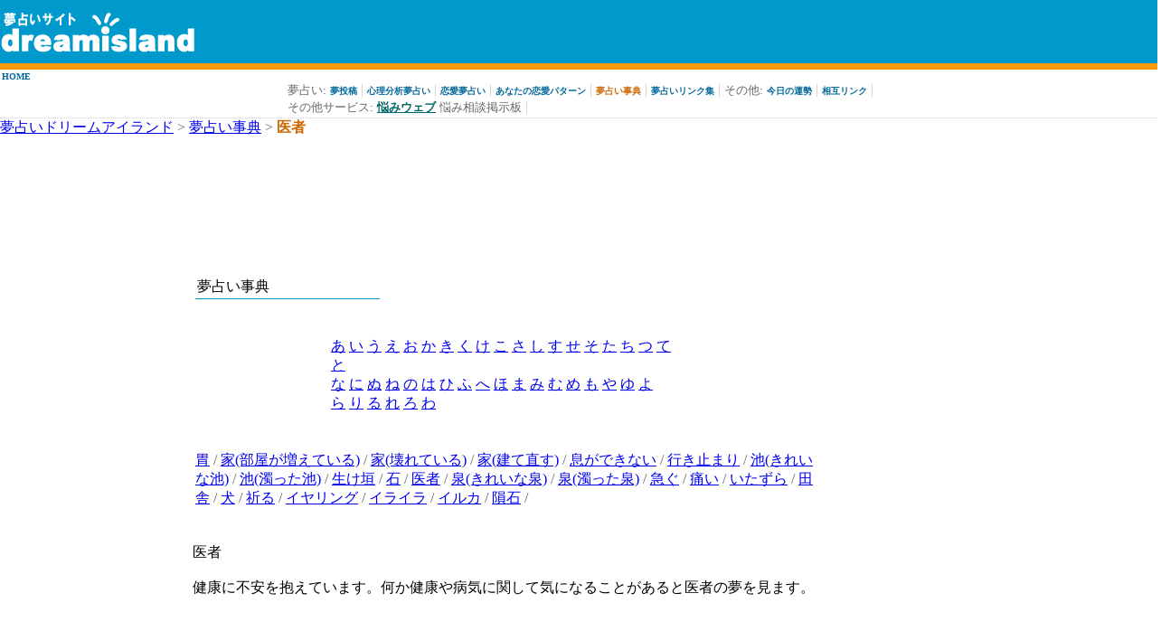

--- FILE ---
content_type: text/html; charset=Shift_JIS
request_url: http://dreamisland.jp/yumejiten/95.html
body_size: 12010
content:
<html>
	       <head>
	       <title>夢占い医者</title>
               <link rel="stylesheet" type="text/css" href="/d.css">
	       <meta http-equiv="Content-Type" content="text/html;charset=Shift_JIS"></head>
               <META name="description" content="夢占いならドリームアイランド">
               <META name="keywords" content="夢占い,夢占い事典,心理分析">
	       <body bgcolor=#ffffff topmargin=0 leftmargin=0 rightmargin=0 marginwidth=0 marginheight=0>
	       <table border=0 cellspacing=0 cellpadding=0 width=100% bgcolor="#0099cc" align=center>
	       <tr>
	       <td height=70>
               <a href=/index.html><img src="/image/id.gif" width=218 height=48 alt="夢占い ドリームアイランド" border=0></a>
               </td>

               <td valign=bottom>
               <!--<table border=0 cellspacing=0 cellpadding=0><tr><td bgcolor=#ff9900 width=75 height=24 align=center><font color=#ffffff><b>夢占い</b></font></td><td width=5 bgcolor=#0099cc></td><td bgcolor=#999966 width=75 height=24 align=center><a href="http://diary.dreamisland.jp/" alt="夢占い -夢日記-"><font color=#ffffff><b>夢日記</b></font></a></td></tr></table>-->
               </td>
               <td>
               <center>
               <!--
               <a href="http://px.a8.net/svt/ejp?a8mat=OAOQB+EJC1IQ+2L2+C0B9T" target="_blank">
<img border="0" width="468" height="60" alt="" src="http://www23.a8.net/svt/bgt?aid=040809395879&wid=001&eno=01&mid=s00000000335002017000&mc=1"></a><img border="0" width="1" height="1" src="http://www16.a8.net/0.gif?a8mat=OAOQB+EJC1IQ+2L2+C0B9T" alt="">
               -->

<!-- MB start -->
<SCRIPT LANGUAGE="JavaScript">
<!--

var MBLoaded          = false;
var MBTagVersion      = "1.0";

var MBSite            = "hs00103806";
var MBBannerID        = "215634";
var MBSizes           = "468x60"
var MBBannerSizeOrder = "listed";
var MBEncode          = "sjis";
var MBProtocol        = "http";
var MBServer          = "cast";
var MBDomain          = "trustclick.ne.jp";

//-->
</SCRIPT>

<SCRIPT LANGUAGE="JavaScript" SRC="http://motu.trustclick.ne.jp/mbjs"></SCRIPT>

<SCRIPT LANGUAGE="JavaScript">
<!--
if (MBLoaded) MBBannerRequest();
//-->
</SCRIPT>

<NOSCRIPT>

<A HREF="http://cast.trustclick.ne.jp/click?site=hs00103806&bid=215634&sizes=468x60" TARGET="_top">
<IMG BORDER="0" WIDTH="468" HEIGHT="60" SRC="http://cast.trustclick.ne.jp/banner?site=hs00103806&bid=215634&ver=1.0&sizes=468x60&bso=listed&type=std&encode=sjis">
</A>

</NOSCRIPT>
<!-- MB end -->

               </center>
               <!--
               <center>
               <strong><a href="http://c.tp7.jp/l/?L=1U1095Y318E3349C5999N2098R1">探偵・興信-</a><a href="http://www.happy-agency.co.jp/">浮気、人探し</a><a href="http://c.tp7.jp/l/?L=1U1095Y318E3349C5999N2098R1">等の探偵事務所</a><a href="http://www.happy-agency.co.jp/"> 興信所</a></strong>
               </center>
               -->
               <!--
               <iframe src=/ad.cgi?ad_type=A width=468 height=60 marginheight=0 marginwidth=0 scrolling=no frameborder=no border=0>
               </iframe>
               -->
               </td>
               </tr>
               <tr>
               <td bgcolor=#ff9900 height=7 colspan=3></td>
	       </tr>
	       </table>
	       

                   <div class=navi>
                   <a href=/index.html class=navi>HOME</a><br>
                   <table border=0 cellspacing=0 cellpadding=0 align=center><tr><td>
                   <font color=#666666 size=-1>夢占い:</font>
                   <a href=/yume.cgi class=navi>夢投稿</a> <font class=navi>|</font> 
                   <a href=/shinri.cgi?mode=1 class=navi>心理分析夢占い</a> <font class=navi>|</font> 
                   <a href=/shinri.cgi?mode=2 class=navi>恋愛夢占い</a> <font class=navi>|</font> 
                   <a href=/shinri.cgi?mode=3 class=navi>あなたの恋愛パターン</a> <font class=navi>|</font> 
                   <a href=/yumejiten/yumejiten_a.html class=navi2>夢占い事典</a> <font class=navi>|</font> 
                   <a href=/yumelink.html class=navi>夢占いリンク集</a> <font class=navi>|</font> 
<!--
                   <font color=#666666 size=-1>恋愛:</font>
                   <a href=/nayami.cgi?contents_id=1 class=navi>恋愛相談掲示板</a> <font class=navi>|</font> 
                   <a href=/anq_info.html class=navi>恋愛アンケート</a> <font class=navi>|</font> 
                   
                   <a href=/kakugen.cgi class=navi>今日の恋の格言</a> <font class=navi>|</font> 
                   <a href=/kakugen2.cgi?contents_id=2 class=navi>失恋の格言(週替)</a> <font class=navi>|</font> 
                   <a href=/kakugen2.cgi?contents_id=3 class=navi>結婚の格言(週替)</a> <font class=navi>|</font> 
                   <a href=/kakugen2.cgi?contents_id=4 class=navi>恋愛映画名セリフ(週替)</a><br>
                   <a href=/koimail.cgi class=navi>恋の魔法メール</a><br>
-->
                   <font color=#666666 size=-1>その他:</font>
                   <!--<a href=/renai.cgi class=navi>今日の恋愛運</a> <font class=navi>|</font> -->
                   <a href=/unsei.html class=navi>今日の運勢</a> <font class=navi>|</font> 
                   <a href=/sougo.html class=navi>相互リンク</a> <font class=navi>|</font> <br>
                   <font color=#666666 size=-1>その他サービス:</font>
                   <a href=http://www.nayamiweb.jp/ target=new><font color=#006666 size=-1><b>悩みウェブ</b></font></a> <font size=-1 color=#666666>悩み相談掲示板</font> <font class=navi>|</font>  
                   <!--<a href=http://www.dreamisland.jp/koi/ target=new><font color=#ff6666 size=-1><b>恋の魔法</b></font></a> <font size=-1 color=#666666>恋愛相談・応援サイト</font>  <br>-->
                   </td></tr></table>
                   </div>
                   
<a href="/index.html">夢占いドリームアイランド</a> <font class="pankuzu">></font> <a href="yumejiten_a.html">夢占い事典</a> <font class="pankuzu">></font> <font class="nowpage">医者</font><br>
<br>
<div align="center">
<!--
<iframe src=/ad.cgi?ad_type=B width=640 height=15 marginheight=0 marginwidth=0 scrolling=no frameborder=no border=0>
</iframe>
-->
</div>

<div align=center>
<br>
<script type="text/javascript"><!--
google_ad_client = "pub-8070856427686128";
google_ad_width = 728;
google_ad_height = 90;
google_ad_format = "728x90_as";
google_ad_type = "text_image";
//2007-04-12: dreamisland.jp, banner.dreamisland.jp
google_ad_channel = "2493196569+9453391928";
//-->
</script>
<script type="text/javascript"
  src="http://pagead2.googlesyndication.com/pagead/show_ads.js">
</script>
<br>
<br>
</div>


<table border=0 width=100%>
<tr>
<td valign=top>


<table border=0 align="center" width=400>
<tr>
<td>
<div class="title">夢占い事典</div><br>
<br>
<table border=0 align="center" width=400>
<tr>
<td>

<a href="yumejiten_a.html">あ</a>
<a href="yumejiten_i.html">い</a>
<a href="yumejiten_u.html">う</a>
<a href="yumejiten_e.html">え</a>
<a href="yumejiten_o.html">お</a>
<a href="yumejiten_ka.html">か</a>
<a href="yumejiten_ki.html">き</a>
<a href="yumejiten_ku.html">く</a>
<a href="yumejiten_ke.html">け</a>
<a href="yumejiten_ko.html">こ</a>
<a href="yumejiten_sa.html">さ</a>
<a href="yumejiten_si.html">し</a>
<a href="yumejiten_su.html">す</a>
<a href="yumejiten_se.html">せ</a>
<a href="yumejiten_so.html">そ</a>
<a href="yumejiten_ta.html">た</a>
<a href="yumejiten_ti.html">ち</a>
<a href="yumejiten_tu.html">つ</a>
<a href="yumejiten_te.html">て</a>
<a href="yumejiten_to.html">と</a>
<br>
<a href="yumejiten_na.html">な</a>
<a href="yumejiten_ni.html">に</a>
<a href="yumejiten_nu.html">ぬ</a>
<a href="yumejiten_ne.html">ね</a>
<a href="yumejiten_no.html">の</a>
<a href="yumejiten_ha.html">は</a>
<a href="yumejiten_hi.html">ひ</a>
<a href="yumejiten_hu.html">ふ</a>
<a href="yumejiten_he.html">へ</a>
<a href="yumejiten_ho.html">ほ</a>
<a href="yumejiten_ma.html">ま</a>
<a href="yumejiten_mi.html">み</a>
<a href="yumejiten_mu.html">む</a>
<a href="yumejiten_me.html">め</a>
<a href="yumejiten_mo.html">も</a>
<a href="yumejiten_ya.html">や</a>
<a href="yumejiten_yu.html">ゆ</a>
<a href="yumejiten_yo.html">よ</a>
<br>
<a href="yumejiten_ra.html">ら</a>
<a href="yumejiten_ri.html">り</a>
<a href="yumejiten_ru.html">る</a>
<a href="yumejiten_re.html">れ</a>
<a href="yumejiten_ro.html">ろ</a>
<a href="yumejiten_wa.html">わ</a>

</td>
</tr>
</table>


<br>
<br>

<table border=0 align=center width=700>
<tr>
<td>

<a href="82.html">胃</a> <font class=pankuzu>/</font>  

<a href="83.html">家(部屋が増えている)</a> <font class=pankuzu>/</font>  

<a href="84.html">家(壊れている)</a> <font class=pankuzu>/</font>  

<a href="85.html">家(建て直す)</a> <font class=pankuzu>/</font>  

<a href="86.html">息ができない</a> <font class=pankuzu>/</font>  

<a href="90.html">行き止まり</a> <font class=pankuzu>/</font>  

<a href="91.html">池(きれいな池)</a> <font class=pankuzu>/</font>  

<a href="92.html">池(濁った池)</a> <font class=pankuzu>/</font>  

<a href="93.html">生け垣</a> <font class=pankuzu>/</font>  

<a href="94.html">石</a> <font class=pankuzu>/</font>  

<a href="95.html">医者</a> <font class=pankuzu>/</font>  

<a href="96.html">泉(きれいな泉)</a> <font class=pankuzu>/</font>  

<a href="97.html">泉(濁った泉)</a> <font class=pankuzu>/</font>  

<a href="98.html">急ぐ</a> <font class=pankuzu>/</font>  

<a href="102.html">痛い</a> <font class=pankuzu>/</font>  

<a href="105.html">いたずら</a> <font class=pankuzu>/</font>  

<a href="106.html">田舎</a> <font class=pankuzu>/</font>  

<a href="107.html">犬</a> <font class=pankuzu>/</font>  

<a href="108.html">祈る</a> <font class=pankuzu>/</font>  

<a href="112.html">イヤリング</a> <font class=pankuzu>/</font>  

<a href="113.html">イライラ</a> <font class=pankuzu>/</font>  

<a href="114.html">イルカ</a> <font class=pankuzu>/</font>  

<a href="115.html">隕石</a> <font class=pankuzu>/</font>  

</td>
</tr>
</table>

<br>
<br>

医者<br>
<br>
健康に不安を抱えています。何か健康や病気に関して気になることがあると医者の夢を見ます。

</td>
</tr>
</table>


</td>
<td width=150 valign=top>
<!-- MB start -->
<SCRIPT LANGUAGE="JavaScript">
<!--

var MBLoaded          = false;
var MBTagVersion      = "1.0";

var MBSite            = "hs00118351";
var MBBannerID        = "466237";
var MBSizes           = "120x600"
var MBBannerSizeOrder = "listed";
var MBEncode          = "sjis";
var MBProtocol        = "http";
var MBServer          = "cast";
var MBDomain          = "trustclick.ne.jp";

//-->
</SCRIPT>

<SCRIPT LANGUAGE="JavaScript" SRC="http://motu.trustclick.ne.jp/mbjs"></SCRIPT>

<SCRIPT LANGUAGE="JavaScript">
<!--
if (MBLoaded) MBBannerRequest();
//-->
</SCRIPT>

<NOSCRIPT>

<A HREF="http://cast.trustclick.ne.jp/click?site=hs00118351&bid=466237&sizes=120x600" TARGET="_top">
<IMG BORDER="0" WIDTH="120" HEIGHT="600" SRC="http://cast.trustclick.ne.jp/banner?site=hs00118351&bid=466237&ver=1.0&sizes=120x600&bso=listed&type=std&encode=sjis">
</A>

</NOSCRIPT>
<!-- MB end -->

</td>
</tr>
</table>

<br>
<br>
<br>
<br>
<br>
<br>

<div class=footer>
               <a href="/koukoku.cgi" class=footer>広告掲載について</a> 
               お問い合わせ infodream(ａｔ)dreamisland.jp<br>
               </div>
               <br>
               <!--
               <div align=center>
               <iframe src=/ad.cgi?ad_type=C width=640 height=15 marginheight=0 marginwidth=0 scrolling=no frameborder=no border=0>
               </iframe>
               </div>
               -->
               <br>
               <div align=center>
<A HREF=http://coolinx.net/cgi-bin/ur/index.cgi?id=dreamisland TARGET=_blank>
<IMG SRC=http://www2.odn.ne.jp/coolinks/ur/ban1.gif BORDER=0 WIDTH=88 HEIGHT=31>
</A><br>
               <font class=futu>当サイトはYahooディレクトリ,Looksmartディレクトリ登録サイトです。<Br>
               <br>
               copyright 2002-2004(C) All rights reserved dreamisland<br><br>
               </font>
               </center></body>
               </html>
	       



--- FILE ---
content_type: text/html; charset=utf-8
request_url: https://www.google.com/recaptcha/api2/aframe
body_size: 266
content:
<!DOCTYPE HTML><html><head><meta http-equiv="content-type" content="text/html; charset=UTF-8"></head><body><script nonce="SCdvhCBYUj1y_rWpbjoY8g">/** Anti-fraud and anti-abuse applications only. See google.com/recaptcha */ try{var clients={'sodar':'https://pagead2.googlesyndication.com/pagead/sodar?'};window.addEventListener("message",function(a){try{if(a.source===window.parent){var b=JSON.parse(a.data);var c=clients[b['id']];if(c){var d=document.createElement('img');d.src=c+b['params']+'&rc='+(localStorage.getItem("rc::a")?sessionStorage.getItem("rc::b"):"");window.document.body.appendChild(d);sessionStorage.setItem("rc::e",parseInt(sessionStorage.getItem("rc::e")||0)+1);localStorage.setItem("rc::h",'1764871105838');}}}catch(b){}});window.parent.postMessage("_grecaptcha_ready", "*");}catch(b){}</script></body></html>

--- FILE ---
content_type: text/css
request_url: http://dreamisland.jp/d.css
body_size: 2933
content:
/* サイト全体 */
body{background-color:#ffffff}
h1 { font-size: small;color: #0099CC;font-weight: bold;
}
h2 { font-size: small;color: #0099CC;font-weight: bold;
}

div.navi {
	background-color: #FFFFFF;
	padding: 2px 2px 2px 2px;
	border-bottom: 1px dotted #CCCCCC;
	/* text-align: center; */
	width:100%;
	}

div.top_left {
	background-color: #FFFFFF;
	padding: 2px 2px 2px 2px;
	margin: 3px;
	border-bottom: 1px solid #0099CC;
	width:100%;
	}

div.title {
	background-color: #FFFFFF;
	padding: 2px 2px 2px 2px;
	margin: 3px;
	border-bottom: 1px solid #0099CC;
	width: 200px;
	}

div.category_menu {
	background-color: #FFFFFF;
	padding: 2px 2px 2px 2px;
	border-top: 1px dotted #CCCCCC;
	text-align: center;
	width:100%;
	}

div.footer {
	background-color: #FFFFFF;
	padding: 2px 2px 2px 2px;
	border-top: 1px dotted #CCCCCC;
	border-bottom: 1px dotted #CCCCCC;
	text-align: center;
	width:100%;
	}

a.navi:link { color: #006699; text-decoration: none; font-size: x-small;font-weight: bold;}
a.navi:visited { color: #006699; text-decoration: none; font-size: x-small;font-weight: bold;}
a.navi:hover { color: #006699; text-decoration: underline; font-size: x-small;font-weight: bold;}

a.navi2:link { color: #CC6600; text-decoration: none; font-size: x-small;font-weight: bold;}
a.navi2:visited { color: #CC6600; text-decoration: none; font-size: x-small;font-weight: bold;}
a.navi2:hover { color: #CC6600; text-decoration: underline; font-size: x-small;font-weight: bold;}

a.top_left:link { color: #006699; text-decoration: none; font-size: x-small;font-weight: bold;}
a.top_left:visited { color: #006699; text-decoration: none; font-size: x-small;font-weight: bold;}
a.top_left:hover { color: #006699; text-decoration: underline; font-size: x-small;font-weight: bold;}

a.footer:link { color: #333333; text-decoration: underline; font-size: x-small;}
a.footer:visited { color: #666666; text-decoration: underline; font-size: x-small;}
a.footer:hover { color: #333333; text-decoration: underline; font-size: x-small;}

a.category_menu:link { color: #996600; text-decoration: underline; font-size: x-small;}
a.category_menu:visited { color: #996600; text-decoration: underline; font-size: x-small;}
a.category_menu:hover { color: #996600; text-decoration: underline; font-size: x-small;}

a.page:link { color: #996600; text-decoration: underline; font-size: x-small;}
a.page:visited { color: #996600; text-decoration: underline; font-size: x-small;}
a.page:hover { color: #996600; text-decoration: underline; font-size: x-small;}

font.navi{ color: #CCCCCC; }
font.top_left_title{ font-size:x-small; }
font.top_left_comment{ font-size:x-small; }
font.futu{ font-size:x-small; }
font.pankuzu{ color: #666666; }
font.nowpage{ color: #CC6600; font-weight: bold; }
font.category_menu{ color: #666666;font-size: x-small; }

hr.tensen {
	color: #FFCC00;
	background-color: #FFCC00;
	height: 1px;
	border: 1px;
	border-style: dotted;
}
